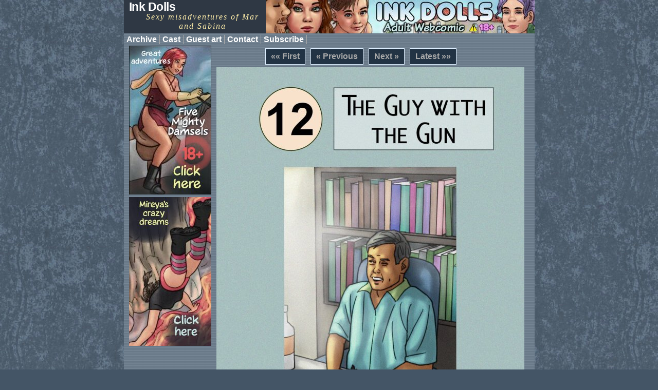

--- FILE ---
content_type: text/html
request_url: https://inkdolls.com/comic/1200/
body_size: 8588
content:
<!DOCTYPE html PUBLIC "-//W3C//DTD XHTML 1.0 Transitional//EN" "http://www.w3.org/TR/xhtml1/DTD/xhtml1-transitional.dtd">
<html xmlns="http://www.w3.org/1999/xhtml" lang="en-US">

<head profile="http://gmpg.org/xfn/11">
  <title>Ink Dolls  &raquo; The guy with the gun</title>
  <link rel='prev' title="Where are my manners?" href='/comic/1112/' />
  <link rel='next' title="Homicidal Sabina" href='/comic/1201/' />
  <link rel='canonical' href='http://inkdolls.com/comic/1200/' />
  <meta http-equiv="Content-Type" content="text/html; charset=UTF-8" />
  <meta name="rating" content="mature"/>
  <meta name="keywords" content="slice of life, webcomic, fun, sexy, girls, drama, Mar and Sabina"/>

  <meta name="robots" content="noarchive" />
  <link rel="shortcut icon" href="/favicon.ico" />
  <link rel="stylesheet" href="/css/style-2.css" type="text/css" media="screen" />
  <link rel="alternate" type="application/rss+xml" title="Ink Dolls Comic Feed" href="http://feeds.feedburner.com/InkDollsComic" />
  <!-- Last Update: 07/05/2010 -->

</head>

<body>
  <div id="container">
    <div id="header">
      <div id="comic-ID">
	    <h1><a href="http://inkdolls.com">Ink Dolls</a></h1>
	    <div class="description">Sexy misadventures of Mar and Sabina</div>
      </div>
      <div id="top-banner">
    </div>
  </div>

  <div id="menubar">
    <ul>
      <li class="page_item"><a href="/archives/">Archive</a></li>
      <li class="page_item"><a href="/cast/">Cast</a></li>
      <li class="page_item"><a href="/fanart/">Guest art</a></li>
      <li class="page_item"><a href="/form/contact?s=i">Contact</a></li>
      <li><a href="http://feeds.feedburner.com/InkDollsComic">Subscribe</a></li>
    </ul>
  </div>

<div id="page">
  <div>
    <div id="incentivebox" style="width:180px; text-align:center; float:left">
	<div style='margin-bottom:5px;'>
	  <a href='http://mightydamsels.com'><img src="/css/ban033.jpg"/></a>
	</div>
	<div style='margin-bottom:5px;'>
	  <a href="http://malatinta.com/"><img src="/css/banner14.jpg"/></a>
	</div>
    </div>

    <div style="width:552px; float:left">

      
      <div class="navcontainer">
	<ul>
	  <li ><a  href="/comic/0100/" title="Activism isn't my cup of tea">«« First</a></li>
	  <li ><a  href="/comic/1112/" title="Where are my manners?">« Previous</a></li>
	  <li ><a  href="/comic/1201/" title="Homicidal Sabina">Next »</a></li>
	  <li ><a  href="/comic/20704/" title="Activism isn't my cup of tea">Latest »»</a></li>
	</ul>
      </div>
      <div class="clear"></div>

      <div id='comic' style="width:599; height:776; background:url('/strips/.1200VGhlIGd1/:)')">
	<a href="/comic/1201/#comic" title="The guy with the gun - Click on image to go to the next page"></a>
      </div>

      <div class="navcontainer">
	<ul>
	  <li ><a  href="/comic/0100/" title="Activism isn't my cup of tea">«« First</a></li>
	  <li ><a  href="/comic/1112/" title="Where are my manners?">« Previous</a></li>
	  <li ><a  href="/comic/1201/" title="Homicidal Sabina">Next »</a></li>
	  <li ><a  href="/comic/20704/" title="Activism isn't my cup of tea">Latest »»</a></li>
	</ul>
      </div>

      <div class="clear"></div>

      <div style="text-align: center">
	<form class="ddpl-form" name="catform1" id="catform1" action="">
	  <select name="jumpMenu" id="jumpMenu" onchange='document.location.href=this.options[this.selectedIndex].value;'>
  <optgroup label="----Part 1----">
    <option value="/comic/0100/">Pt 1 Cover - The Cousins</option>
    <option value="/comic/0101/">Pt 1 pg 1 - Mar and Sabina</option>
    <option value="/comic/0102/">Pt 1 pg 2 - A movie I saw</option>
    <option value="/comic/0103/">Pt 1 pg 3 - The boys</option>
    <option value="/comic/0104/">Pt 1 pg 4 - Grandma Catalina</option>
    <option value="/comic/0105/">Pt 1 pg 5 - Naked hippie of old times</option>
    <option value="/comic/0106/">Pt 1 pg 6 - The old trampolin</option>
    <option value="/comic/0107/">Pt 1 pg 7 - The mouse</option>
    <option value="/comic/0108/">Pt 1 pg 8 - Whee!</option>
    <option value="/comic/0109/">Pt 1 pg 9 - Mar's little friend</option>
    <option value="/comic/0110/">Pt 1 pg 10 - Sabina's lovely ass</option>
    <option value="/comic/0111/">Pt 1 pg 11 - The seat of honor is for grandma</option>
    <option value="/comic/0112/">Pt 1 pg 12 - It will be fun</option>
  </optgroup>
  <optgroup label="----Part 2----">
    <option value="/comic/0200/">Pt 2 Cover - Seduction</option>
    <option value="/comic/0201/">Pt 2 pg 1 - Stop right there!</option>
    <option value="/comic/0202/">Pt 2 pg 2 - Mar needs a good supply</option>
    <option value="/comic/0203/">Pt 2 pg 3 - Sabina's new friend</option>
    <option value="/comic/0204/">Pt 2 pg 4 - Why Mar must write a great book</option>
    <option value="/comic/0205/">Pt 2 pg 5 - Mar actually has fun</option>
    <option value="/comic/0206/">Pt 2 pg 6 - Are you lost?</option>
    <option value="/comic/0207/">Pt 2 pg 7 - Twice as naughty</option>
    <option value="/comic/0208/">Pt 2 pg 8 - I get hot in my suit</option>
    <option value="/comic/0209/">Pt 2 pg 9 - Witness</option>
    <option value="/comic/0210/">Pt 2 pg 10 - Endangered men</option>
    <option value="/comic/0211/">Pt 2 pg 11 - Mar is inspired</option>
    <option value="/comic/0212/">Pt 2 pg 12 - Sabina is busy</option>
  </optgroup>
  <optgroup label="----Part 3----">
    <option value="/comic/0300/">Pt 3 Cover - Grandma's Secrets</option>
    <option value="/comic/0301/">Pt 3 pg 1 - Inspiration</option>
    <option value="/comic/0302/">Pt 3 pg 2 - The hidden room</option>
    <option value="/comic/0303/">Pt 3 pg 3 - Look closer, dummy</option>
    <option value="/comic/0304/">Pt 3 pg 4 - The signature says ACC</option>
    <option value="/comic/0305/">Pt 3 pg 5 - The Good Uncle and the Sexy Handyman</option>
    <option value="/comic/0306/">Pt 3 pg 6 - A true handyman</option>
    <option value="/comic/0307/">Pt 3 pg 7 - Whose shirt is this?</option>
    <option value="/comic/0308/">Pt 3 pg 8 - Little Miss Naked Actress</option>
    <option value="/comic/0309/">Pt 3 pg 9 - Delicious breakfast</option>
    <option value="/comic/0310/">Pt 3 pg 10 - I thought this was going to be fun</option>
    <option value="/comic/0311/">Pt 3 pg 11 - Porn on the internet?</option>
    <option value="/comic/0312/">Pt 3 pg 12 - A pearl for an angel</option>
    <option value="/comic/0313/">Pt 3 pg 13 - Who's that guy?</option>
  </optgroup>
  <optgroup label="----Part 4----">
    <option value="/comic/0400/">Pt 4 Cover - Pearl and Clara</option>
    <option value="/comic/0401/">Pt 4 pg 1 - Pearl enjoys herself</option>
    <option value="/comic/0402/">Pt 4 pg 2 - Did I ever tell you?</option>
    <option value="/comic/0403/">Pt 4 pg 3 - What's that little book?</option>
    <option value="/comic/0404/">Pt 4 pg 4 - Mesh top</option>
    <option value="/comic/0405/">Pt 4 pg 5 - Dirty car</option>
    <option value="/comic/0406/">Pt 4 pg 6 - Toot toot</option>
    <option value="/comic/0407/">Pt 4 pg 7 - Stuck in the sand</option>
    <option value="/comic/0408/">Pt 4 pg 8 - The beach</option>
    <option value="/comic/0409/">Pt 4 pg 9 - The lost purse</option>
    <option value="/comic/0410/">Pt 4 pg 10 - Hi, I'm Clara</option>
    <option value="/comic/0411/">Pt 4 pg 11 - Clara's gift</option>
    <option value="/comic/0412/">Pt 4 pg 12 - End 04</option>
  </optgroup>
  <optgroup label="----Part 5----">
    <option value="/comic/0500/">Pt 5 Cover - The mighty sword</option>
    <option value="/comic/0501/">Pt 5 pg 1 - Grandma is crying</option>
    <option value="/comic/0502/">Pt 5 pg 2 - Did somebody die?</option>
    <option value="/comic/0503/">Pt 5 pg 3 - Please wear shirts</option>
    <option value="/comic/0504/">Pt 5 pg 4 - I found beer</option>
    <option value="/comic/0505/">Pt 5 pg 5 - The cutest ass</option>
    <option value="/comic/0506/">Pt 5 pg 6 - Was that our cousin?</option>
    <option value="/comic/0507/">Pt 5 pg 7 - Mostaza wants me to stay</option>
    <option value="/comic/0508/">Pt 5 pg 8 - Printer server</option>
    <option value="/comic/0509/">Pt 5 pg 9 - Mar's story</option>
    <option value="/comic/0510/">Pt 5 pg 10 - I need privacy</option>
    <option value="/comic/0511/">Pt 5 pg 11 - What are you supposed to be?</option>
    <option value="/comic/0512/">Pt 5 pg 12 - Mar has readers</option>
  </optgroup>
  <optgroup label="----Part 6----">
    <option value="/comic/0600/">Pt 6 Cover - Fun on the beach</option>
    <option value="/comic/0601/">Pt 6 pg 1 - The hole</option>
    <option value="/comic/0602/">Pt 6 pg 2 - Double surprise</option>
    <option value="/comic/0603/">Pt 6 pg 3 - Off to the beach</option>
    <option value="/comic/0604/">Pt 6 pg 4 - Nerdy anywhere</option>
    <option value="/comic/0605/">Pt 6 pg 5 - I smell delicious food</option>
    <option value="/comic/0606/">Pt 6 pg 6 - Beer mystery solved</option>
    <option value="/comic/0607/">Pt 6 pg 7 - Fine decoration</option>
    <option value="/comic/0608/">Pt 6 pg 8 - The boring beach</option>
    <option value="/comic/0609/">Pt 6 pg 9 - Available cousin</option>
    <option value="/comic/0610/">Pt 6 pg 10 - Because Clara says so</option>
    <option value="/comic/0611/">Pt 6 pg 11 - Orgy beach</option>
    <option value="/comic/0612/">Pt 6 pg 12 - Unexpected finding</option>
  </optgroup>
  <optgroup label="----Part 7----">
    <option value="/comic/0700/">Pt 7 Cover - Adventurous</option>
    <option value="/comic/0701/">Pt 7 pg 1 - Art gallery</option>
    <option value="/comic/0702/">Pt 7 pg 2 - Obsessed</option>
    <option value="/comic/0703/">Pt 7 pg 3 - Don't be a creep</option>
    <option value="/comic/0704/">Pt 7 pg 4 - Liberated Mar</option>
    <option value="/comic/0705/">Pt 7 pg 5 - Adventurous but not stupid</option>
    <option value="/comic/0706/">Pt 7 pg 6 - The pool gets filled</option>
    <option value="/comic/0707/">Pt 7 pg 7 - The brother's T shirt</option>
    <option value="/comic/0708/">Pt 7 pg 8 - Doll collector</option>
    <option value="/comic/0709/">Pt 7 pg 9 - Scratch my back</option>
    <option value="/comic/0710/">Pt 7 pg 10 - Flirty eyes</option>
    <option value="/comic/0711/">Pt 7 pg 11 - 07 p11</option>
    <option value="/comic/0712/">Pt 7 pg 12 - Hello</option>
  </optgroup>
  <optgroup label="----Part 8----">
    <option value="/comic/0800/">Pt 8 Cover - Magical night</option>
    <option value="/comic/0801/">Pt 8 pg 1 - Not a pimp</option>
    <option value="/comic/0802/">Pt 8 pg 2 - The deviless approves</option>
    <option value="/comic/0803/">Pt 8 pg 3 - Evil fiend</option>
    <option value="/comic/0804/">Pt 8 pg 4 - Lousy weapon</option>
    <option value="/comic/0805/">Pt 8 pg 5 - Just in time?</option>
    <option value="/comic/0806/">Pt 8 pg 6 - A million things</option>
    <option value="/comic/0807/">Pt 8 pg 7 - Cool guys</option>
    <option value="/comic/0808/">Pt 8 pg 8 - Isn't the night magical?</option>
    <option value="/comic/0809/">Pt 8 pg 9 - The wise shell</option>
    <option value="/comic/0810/">Pt 8 pg 10 - Smug boys</option>
    <option value="/comic/0811/">Pt 8 pg 11 - Woah!</option>
    <option value="/comic/0812/">Pt 8 pg 12 - The fun ends</option>
  </optgroup>
  <optgroup label="----Part 9----">
    <option value="/comic/0900/">Pt 9 Cover - Alex</option>
    <option value="/comic/0901/">Pt 9 pg 1 - It's just the wine!</option>
    <option value="/comic/0902/">Pt 9 pg 2 - Secret recipe chicken</option>
    <option value="/comic/0903/">Pt 9 pg 3 - Tactless Angel</option>
    <option value="/comic/0904/">Pt 9 pg 4 - Naked swim</option>
    <option value="/comic/0905/">Pt 9 pg 5 - Poolside pleasures</option>
    <option value="/comic/0906/">Pt 9 pg 6 - Uncle Alex wants to meet you</option>
    <option value="/comic/0907/">Pt 9 pg 7 - Should I wear something decent?</option>
    <option value="/comic/0908/">Pt 9 pg 8 - Fifty years ago</option>
    <option value="/comic/0909/">Pt 9 pg 9 - Who the hell is María Soledad?</option>
    <option value="/comic/0910/">Pt 9 pg 10 - Not a good time, Pearl</option>
    <option value="/comic/0911/">Pt 9 pg 11 - Can I take a picture?</option>
    <option value="/comic/0912/">Pt 9 pg 12 - Mar looks up the handyman</option>
  </optgroup>
  <optgroup label="----Part 10----">
    <option value="/comic/1000/">Pt 10 Cover - Sabina's dream</option>
    <option value="/comic/1001/">Pt 10 pg 1 - Job offer</option>
    <option value="/comic/1002/">Pt 10 pg 2 - Embarrassing moment</option>
    <option value="/comic/1003/">Pt 10 pg 3 - Nosy little Mar</option>
    <option value="/comic/1004/">Pt 10 pg 4 - Gentlemen are extinct</option>
    <option value="/comic/1005/">Pt 10 pg 5 - Empty pursuit</option>
    <option value="/comic/1006/">Pt 10 pg 6 - Glad to have a scooter</option>
    <option value="/comic/1007/">Pt 10 pg 7 - Yawn</option>
    <option value="/comic/1008/">Pt 10 pg 8 - Sabina's dream</option>
    <option value="/comic/1009/">Pt 10 pg 9 - Dear cousin</option>
    <option value="/comic/1010/">Pt 10 pg 10 - Moment killer</option>
    <option value="/comic/1011/">Pt 10 pg 11 - Resemblance</option>
    <option value="/comic/1012/">Pt 10 pg 12 - Mary Loneliness</option>
  </optgroup>
  <optgroup label="----Part 11----">
    <option value="/comic/1100/">Pt 11 Cover - The guy in the hat</option>
    <option value="/comic/1101/">Pt 11 pg 1 - Who's Dominic?</option>
    <option value="/comic/1102/">Pt 11 pg 2 - What an idiot!</option>
    <option value="/comic/1103/">Pt 11 pg 3 - That's you</option>
    <option value="/comic/1104/">Pt 11 pg 4 - A writer out of the blue</option>
    <option value="/comic/1105/">Pt 11 pg 5 - Team spirit</option>
    <option value="/comic/1106/">Pt 11 pg 6 - A real gentleman</option>
    <option value="/comic/1107/">Pt 11 pg 7 - His smile did the trick</option>
    <option value="/comic/1108/">Pt 11 pg 8 - Crazier than usual</option>
    <option value="/comic/1109/">Pt 11 pg 9 - Hello ladies</option>
    <option value="/comic/1110/">Pt 11 pg 10 - What's so funny?</option>
    <option value="/comic/1111/">Pt 11 pg 11 - Sounds like free money</option>
    <option value="/comic/1112/">Pt 11 pg 12 - Where are my manners?</option>
  </optgroup>
  <optgroup label="----Part 12----">
    <option selected="selected" value="/comic/1200/">Pt 12 Cover - The guy with the gun</option>
    <option value="/comic/1201/">Pt 12 pg 1 - Homicidal Sabina</option>
    <option value="/comic/1202/">Pt 12 pg 2 - A word from the dead guy</option>
    <option value="/comic/1203/">Pt 12 pg 3 - Closing bow</option>
    <option value="/comic/1204/">Pt 12 pg 4 - This special thing</option>
    <option value="/comic/1205/">Pt 12 pg 5 - She had it coming</option>
    <option value="/comic/1206/">Pt 12 pg 6 - Modesty and temptation</option>
    <option value="/comic/1207/">Pt 12 pg 7 - Sabina's new underwear</option>
    <option value="/comic/1208/">Pt 12 pg 8 - Toys?</option>
    <option value="/comic/1209/">Pt 12 pg 9 - Julian's call</option>
    <option value="/comic/1210/">Pt 12 pg 10 - Letting the wrong organ do the thinking</option>
    <option value="/comic/1211/">Pt 12 pg 11 - Be neighborly</option>
    <option value="/comic/1212/">Pt 12 pg 12 - Rage</option>
  </optgroup>
  <optgroup label="----Part 13----">
    <option value="/comic/1300/">Pt 13 Cover - Fun night</option>
    <option value="/comic/1301/">Pt 13 pg 1 - Pretty dresses</option>
    <option value="/comic/1302/">Pt 13 pg 2 - The prince</option>
    <option value="/comic/1303/">Pt 13 pg 3 - Witch powers</option>
    <option value="/comic/1304/">Pt 13 pg 4 - Mar's weird reaction</option>
    <option value="/comic/1305/">Pt 13 pg 5 - Oh, Mister Monkey!</option>
    <option value="/comic/1306/">Pt 13 pg 6 - May I have this piece?</option>
    <option value="/comic/1307/">Pt 13 pg 7 - Sneaky angel</option>
    <option value="/comic/1308/">Pt 13 pg 8 - The map</option>
    <option value="/comic/1309/">Pt 13 pg 9 - Bad vibes</option>
    <option value="/comic/1310/">Pt 13 pg 10 - Clumsy Sabina</option>
    <option value="/comic/1311/">Pt 13 pg 11 - Escaping</option>
    <option value="/comic/1312/">Pt 13 pg 12 - You can't be serious!</option>
  </optgroup>
  <optgroup label="----Part 14----">
    <option value="/comic/1400/">Pt 14 Cover - The long way back home</option>
    <option value="/comic/1401/">Pt 14 pg 1 - We're saved!</option>
    <option value="/comic/1402/">Pt 14 pg 2 - Chatty Pearl</option>
    <option value="/comic/1403/">Pt 14 pg 3 - Every dog</option>
    <option value="/comic/1404/">Pt 14 pg 4 - Two way talk</option>
    <option value="/comic/1405/">Pt 14 pg 5 - I can help</option>
    <option value="/comic/1406/">Pt 14 pg 6 - Our primate legacy</option>
    <option value="/comic/1407/">Pt 14 pg 7 - Pearl and Clara</option>
    <option value="/comic/1408/">Pt 14 pg 8 - Grandma's bed</option>
    <option value="/comic/1409/">Pt 14 pg 9 - Ludo's visions</option>
    <option value="/comic/1410/">Pt 14 pg 10 - High tide</option>
    <option value="/comic/1411/">Pt 14 pg 11 - Julian runs into something</option>
    <option value="/comic/1412/">Pt 14 pg 12 - Take me in!</option>
  </optgroup>
  <optgroup label="----Part 15----">
    <option value="/comic/1500/">Pt 15 Cover - Suspicious hair</option>
    <option value="/comic/1501/">Pt 15 pg 1 - Drama on the horizon</option>
    <option value="/comic/1502/">Pt 15 pg 2 - Hi, mommy!</option>
    <option value="/comic/1503/">Pt 15 pg 3 - The sideways organ</option>
    <option value="/comic/1504/">Pt 15 pg 4 - Sabina gives directions</option>
    <option value="/comic/1505/">Pt 15 pg 5 - Your adored cousin</option>
    <option value="/comic/1506/">Pt 15 pg 6 - A suspicious hair</option>
    <option value="/comic/1507/">Pt 15 pg 7 - Setting things straight</option>
    <option value="/comic/1508/">Pt 15 pg 8 - I'm not Sabina!</option>
    <option value="/comic/1509/">Pt 15 pg 9 - I miss old grandpa</option>
    <option value="/comic/1510/">Pt 15 pg 10 - Hello, Mar!</option>
    <option value="/comic/1511/">Pt 15 pg 11 - A fruitful day</option>
    <option value="/comic/1512/">Pt 15 pg 12 - Home baked cookies</option>
  </optgroup>
  <optgroup label="----Part 16----">
    <option value="/comic/1600/">Pt 16 Cover - Weird friends</option>
    <option value="/comic/1601/">Pt 16 pg 1 - Aren't you a TV actor?</option>
    <option value="/comic/1602/">Pt 16 pg 2 - We do things backwards here</option>
    <option value="/comic/1603/">Pt 16 pg 3 - Ludo's secret 1</option>
    <option value="/comic/1604/">Pt 16 pg 4 - Ludo's secret 2</option>
    <option value="/comic/1605/">Pt 16 pg 5 - Local attractions</option>
    <option value="/comic/1606/">Pt 16 pg 6 - Why on earth?</option>
    <option value="/comic/1607/">Pt 16 pg 7 - Look who's back!</option>
    <option value="/comic/1608/">Pt 16 pg 8 - Julian is drunk</option>
    <option value="/comic/1609/">Pt 16 pg 9 - Fake hair</option>
    <option value="/comic/1610/">Pt 16 pg 10 - A remarkable coincidence</option>
    <option value="/comic/1611/">Pt 16 pg 11 - Minor celebrities</option>
    <option value="/comic/1612/">Pt 16 pg 12 - Our minute of fame</option>
  </optgroup>
  <optgroup label="----Part 17----">
    <option value="/comic/1700/">Pt 17 Cover - Dummy</option>
    <option value="/comic/1701/">Pt 17 pg 1 - Grandpa's little girl</option>
    <option value="/comic/1702/">Pt 17 pg 2 - Come and get it!</option>
    <option value="/comic/1703/">Pt 17 pg 3 - Like a goat</option>
    <option value="/comic/1704/">Pt 17 pg 4 - Sex kitten</option>
    <option value="/comic/1705/">Pt 17 pg 5 - Thoughtful girl</option>
    <option value="/comic/1706/">Pt 17 pg 6 - Just coincidence?</option>
    <option value="/comic/1707/">Pt 17 pg 7 - The old album</option>
    <option value="/comic/1708/">Pt 17 pg 8 - You, dummy!</option>
    <option value="/comic/1709/">Pt 17 pg 9 - A long time ago</option>
    <option value="/comic/1710/">Pt 17 pg 10 - Because I'm dead!</option>
    <option value="/comic/1711/">Pt 17 pg 11 - Angry Sabina</option>
  </optgroup>
  <optgroup label="----Part 18----">
    <option value="/comic/1800/">Pt 18 Cover - A dance with Sunny</option>
    <option value="/comic/1801/">Pt 18 pg 1 - Interview</option>
    <option value="/comic/1802/">Pt 18 pg 2 - Grandma is coming</option>
    <option value="/comic/1803/">Pt 18 pg 3 - Soothing vibrations</option>
    <option value="/comic/1804/">Pt 18 pg 4 - Secret clause</option>
    <option value="/comic/1805/">Pt 18 pg 5 - Double date</option>
    <option value="/comic/1806/">Pt 18 pg 6 - The broom</option>
    <option value="/comic/1807/">Pt 18 pg 7 - Grandma is back</option>
    <option value="/comic/1808/">Pt 18 pg 8 - The pact</option>
    <option value="/comic/1809/">Pt 18 pg 9 - The pact 2</option>
    <option value="/comic/1810/">Pt 18 pg 10 - Biking at sunset</option>
    <option value="/comic/1811/">Pt 18 pg 11 - Sun guy</option>
    <option value="/comic/1812/">Pt 18 pg 12 - The hero</option>
    <option value="/comic/1813/">Pt 18 pg 13 - Worries</option>
    <option value="/comic/1814/">Pt 18 pg 14 - We can't ride back</option>
    <option value="/comic/1815/">Pt 18 pg 15 - My bed, my rules</option>
    <option value="/comic/1816/">Pt 18 pg 16 - Thank the thieves</option>
    <option value="/comic/1817/">Pt 18 pg 17 - Happy dreams</option>
    <option value="/comic/1818/">Pt 18 pg 18 - Old trick</option>
    <option value="/comic/1819/">Pt 18 pg 19 - Mar's lucky night</option>
  </optgroup>
  <optgroup label="----Part 19----">
    <option value="/comic/1900/">Pt 19 Cover - Payback</option>
    <option value="/comic/1901/">Pt 19 pg 1 - Alex writes Catalina a letter</option>
    <option value="/comic/1902/">Pt 19 pg 2 - Good bye little friend</option>
    <option value="/comic/1903/">Pt 19 pg 3 - Payback day</option>
    <option value="/comic/1904/">Pt 19 pg 4 - Hum hum hum</option>
    <option value="/comic/1905/">Pt 19 pg 5 - Perfect measurements</option>
    <option value="/comic/1906/">Pt 19 pg 6 - Pending business</option>
    <option value="/comic/1907/">Pt 19 pg 7 - The mathematical trap</option>
    <option value="/comic/1908/">Pt 19 pg 8 - The sexy space time traveling archer</option>
    <option value="/comic/1909/">Pt 19 pg 9 - Untie yourself!</option>
    <option value="/comic/1910/">Pt 19 pg 10 - Crafty Sabina</option>
  </optgroup>
  <optgroup label="----Part 20----">
    <option value="/comic/2000/">Pt 20 Cover - A thorn in Dominic's past</option>
    <option value="/comic/2001/">Pt 20 pg 1 - Got you, Dominic!</option>
    <option value="/comic/2002/">Pt 20 pg 2 - The goldfish</option>
    <option value="/comic/2003/">Pt 20 pg 3 - Murderous associates</option>
  </optgroup>
  <optgroup label="----Part 21----">
    <option value="/comic/2100/">Pt 21 Cover - The party</option>
    <option value="/comic/2101/">Pt 21 pg 1 - Paint job</option>
    <option value="/comic/2102/">Pt 21 pg 2 - Sabina's concience bites</option>
    <option value="/comic/2103/">Pt 21 pg 3 - The letter</option>
    <option value="/comic/2104/">Pt 21 pg 4 - The old pictures</option>
    <option value="/comic/2105/">Pt 21 pg 5 - Special mission</option>
    <option value="/comic/2106/">Pt 21 pg 6 - Untimely visit</option>
    <option value="/comic/2107/">Pt 21 pg 7 - A surprise in the drawer</option>
    <option value="/comic/2108/">Pt 21 pg 8 - Hello Catalina</option>
    <option value="/comic/2109/">Pt 21 pg 9 - Hugs</option>
    <option value="/comic/2110/">Pt 21 pg 10 - Dominic's betrayal</option>
    <option value="/comic/2111/">Pt 21 pg 11 - Ludo's confession</option>
    <option value="/comic/2112/">Pt 21 pg 12 - Not feeling well</option>
    <option value="/comic/2113/">Pt 21 pg 13 - Just one sip</option>
    <option value="/comic/2114/">Pt 21 pg 14 - Sneaky like a ghost</option>
    <option value="/comic/2115/">Pt 21 pg 15 - The best comfort</option>
    <option value="/comic/2116/">Pt 21 pg 16 - Tranquilized</option>
    <option value="/comic/2117/">Pt 21 pg 17 - Somebody's watching porn</option>
    <option value="/comic/2118/">Pt 21 pg 18 - Interview</option>
    <option value="/comic/2119/">Pt 21 pg 19 - Where did you get that gun?</option>
    <option value="/comic/2120/">Pt 21 pg 20 - Julian loses it</option>
    <option value="/comic/2121/">Pt 21 pg 21 - Am I in hell?</option>
    <option value="/comic/2122/">Pt 21 pg 22 - Sorry for ruining your party</option>
    <option value="/comic/2123/">Pt 21 pg 23 - Lucky day</option>
    <option value="/comic/2124/">Pt 21 pg 24 - My new cousin</option>
  </optgroup>
  <optgroup label="----Part 22----">
    <option value="/comic/2200/">Pt 22 Cover - Saying goodbye</option>
    <option value="/comic/2201/">Pt 22 pg 1 - Interrogation</option>
    <option value="/comic/2202/">Pt 22 pg 2 - Hospital visit</option>
    <option value="/comic/2203/">Pt 22 pg 3 - Goodbye cousins</option>
    <option value="/comic/2204/">Pt 22 pg 4 - Clouds and cookies</option>
    <option value="/comic/2205/">Pt 22 pg 5 - Best cousin ever (end)</option>
  </optgroup>
  <optgroup label="Book 2--Part 0---">
    <option value="/comic/20000/">Pt 0 Cover - Mar is smart</option>
    <option value="/comic/20001/">Pt 0 pg 1 - Ouch!</option>
    <option value="/comic/20002/">Pt 0 pg 2 - Don't walk away</option>
    <option value="/comic/20003/">Pt 0 pg 3 - Don't trip</option>
    <option value="/comic/20004/">Pt 0 pg 4 - Old Cabinets</option>
    <option value="/comic/20005/">Pt 0 pg 5 - Hey, Mister</option>
    <option value="/comic/20006/">Pt 0 pg 6 - Girly squeal</option>
    <option value="/comic/20007/">Pt 0 pg 7 - A better solution</option>
    <option value="/comic/20008/">Pt 0 pg 8 - My favorite qualified technician</option>
    <option value="/comic/20009/">Pt 0 pg 9 - I demand tribute</option>
    <option value="/comic/20010/">Pt 0 pg 10 - A lesson on cable ties</option>
    <option value="/comic/20011/">Pt 0 pg 11 - No boat ride for us</option>
    <option value="/comic/20012/">Pt 0 pg 12 - Adventureful</option>
    <option value="/comic/20013/">Pt 0 pg 13 - Will it float?</option>
    <option value="/comic/20014/">Pt 0 pg 14 - Lollipop Red</option>
    <option value="/comic/20015/">Pt 0 pg 15 - The lady lost something</option>
    <option value="/comic/20016/">Pt 0 pg 16 - Islet of passion</option>
    <option value="/comic/20017/">Pt 0 pg 17 - Defeated problem solver</option>
    <option value="/comic/20018/">Pt 0 pg 18 - Out in the cold</option>
  </optgroup>
  <optgroup label="Book 2--Part 1---">
    <option value="/comic/20100/">Pt 1 Cover - Grandma is upset</option>
    <option value="/comic/20101/">Pt 1 pg 1 - Results are out</option>
    <option value="/comic/20102/">Pt 1 pg 2 - Unexpected reward</option>
    <option value="/comic/20103/">Pt 1 pg 3 - A troubled grandmother</option>
    <option value="/comic/20104/">Pt 1 pg 4 - What a day</option>
    <option value="/comic/20105/">Pt 1 pg 5 - Special treatment</option>
    <option value="/comic/20106/">Pt 1 pg 6 - Blowing off steam</option>
    <option value="/comic/20107/">Pt 1 pg 7 - Clara's natural state</option>
    <option value="/comic/20108/">Pt 1 pg 8 - The power of the pole</option>
    <option value="/comic/20109/">Pt 1 pg 9 - Free lesson</option>
    <option value="/comic/20110/">Pt 1 pg 10 - Clara's Kitten</option>
    <option value="/comic/20111/">Pt 1 pg 11 - Really, ladies</option>
    <option value="/comic/20112/">Pt 1 pg 12 - Someone is in a better mood</option>
    <option value="/comic/20113/">Pt 1 pg 13 - Battle still not won</option>
    <option value="/comic/20114/">Pt 1 pg 14 - Lucky day</option>
    <option value="/comic/20115/">Pt 1 pg 15 - Worrisome news</option>
    <option value="/comic/20116/">Pt 1 pg 16 - Probably a long shot</option>
    <option value="/comic/20117/">Pt 1 pg 17 - Bookworm</option>
    <option value="/comic/20118/">Pt 1 pg 18 - This gentleman</option>
    <option value="/comic/20119/">Pt 1 pg 19 - Please tell me it's not true</option>
  </optgroup>
  <optgroup label="Book 2--Part 2---">
    <option value="/comic/20200/">Pt 2 Cover - The perfect job for Pearl</option>
    <option value="/comic/20201/">Pt 2 pg 1 - Call me Wanda</option>
    <option value="/comic/20202/">Pt 2 pg 2 - The mayor</option>
    <option value="/comic/20203/">Pt 2 pg 3 - I know that ass</option>
    <option value="/comic/20204/">Pt 2 pg 4 - The perfect job</option>
    <option value="/comic/20205/">Pt 2 pg 5 - But now I want...</option>
    <option value="/comic/20206/">Pt 2 pg 6 - No more nutjobs</option>
    <option value="/comic/20207/">Pt 2 pg 7 - All the time</option>
    <option value="/comic/20208/">Pt 2 pg 8 - No excitement</option>
    <option value="/comic/20209/">Pt 2 pg 9 - As long as we say...</option>
    <option value="/comic/20210/">Pt 2 pg 10 - Yes, madam, no, madam</option>
    <option value="/comic/20211/">Pt 2 pg 11 - Cool town</option>
    <option value="/comic/20212/">Pt 2 pg 12 - Stop right there!</option>
    <option value="/comic/20213/">Pt 2 pg 13 - Board game</option>
    <option value="/comic/20214/">Pt 2 pg 14 - Meanwhile, Pearl...</option>
    <option value="/comic/20215/">Pt 2 pg 15 - The rules of the game</option>
    <option value="/comic/20216/">Pt 2 pg 16 - Eloquence</option>
    <option value="/comic/20217/">Pt 2 pg 17 - The helper</option>
    <option value="/comic/20218/">Pt 2 pg 18 - The former tyrants</option>
    <option value="/comic/20219/">Pt 2 pg 19 - The right motivation</option>
    <option value="/comic/20220/">Pt 2 pg 20 - Defeatist Sabina</option>
    <option value="/comic/20221/">Pt 2 pg 21 - End</option>
  </optgroup>
  <optgroup label="Book 2--Part 3---">
    <option value="/comic/20300/">Pt 3 Cover - Radio Interference</option>
    <option value="/comic/20301/">Pt 3 pg 1 - Cool car</option>
    <option value="/comic/20302/">Pt 3 pg 2 - Curse</option>
    <option value="/comic/20303/">Pt 3 pg 3 - Who was it?</option>
    <option value="/comic/20304/">Pt 3 pg 4 - Who loves you more?</option>
    <option value="/comic/20305/">Pt 3 pg 5 - The flying object</option>
    <option value="/comic/20306/">Pt 3 pg 6 - Intriguing items</option>
    <option value="/comic/20307/">Pt 3 pg 7 - The faulty device</option>
    <option value="/comic/20308/">Pt 3 pg 8 - The touchy teacher</option>
    <option value="/comic/20309/">Pt 3 pg 9 - Marco's car</option>
    <option value="/comic/20310/">Pt 3 pg 10 - Sunny's mishaps</option>
    <option value="/comic/20311/">Pt 3 pg 11 - Dangerous toy</option>
    <option value="/comic/20312/">Pt 3 pg 12 - Pit babes</option>
    <option value="/comic/20313/">Pt 3 pg 13 - Sabina's power</option>
    <option value="/comic/20314/">Pt 3 pg 14 - Sabina's advice</option>
    <option value="/comic/20315/">Pt 3 pg 15 - Mar's new friend</option>
    <option value="/comic/20316/">Pt 3 pg 16 - And the winner is...</option>
    <option value="/comic/20317/">Pt 3 pg 17 - Everyone's bad day</option>
  </optgroup>
  <optgroup label="Book 2--Part 4---">
    <option value="/comic/20400/">Pt 4 Cover - The opportunity</option>
    <option value="/comic/20401/">Pt 4 pg 1 - Lucky b...</option>
    <option value="/comic/20402/">Pt 4 pg 2 - The glow</option>
    <option value="/comic/20403/">Pt 4 pg 3 - Recipe for disaster</option>
    <option value="/comic/20404/">Pt 4 pg 4 - Not shy</option>
    <option value="/comic/20405/">Pt 4 pg 5 - Anyone could</option>
    <option value="/comic/20406/">Pt 4 pg 6 - Sabina's definition of hat</option>
    <option value="/comic/20407/">Pt 4 pg 7 - Just to make sure</option>
    <option value="/comic/20408/">Pt 4 pg 8 - Photo session</option>
    <option value="/comic/20409/">Pt 4 pg 9 - Petit ami</option>
    <option value="/comic/20410/">Pt 4 pg 10 - Sabina wins</option>
    <option value="/comic/20411/">Pt 4 pg 11 - A strange word</option>
    <option value="/comic/20412/">Pt 4 pg 12 - The house</option>
    <option value="/comic/20413/">Pt 4 pg 13 - Money is needed</option>
    <option value="/comic/20414/">Pt 4 pg 14 - Feeling guilty</option>
    <option value="/comic/20415/">Pt 4 pg 15 - The best cousin</option>
    <option value="/comic/20416/">Pt 4 pg 16 - Housewarming party</option>
    <option value="/comic/20417/">Pt 4 pg 17 - Strange photos</option>
    <option value="/comic/20418/">Pt 4 pg 18 - Letter to mom (extra page)</option>
  </optgroup>
  <optgroup label="Book 2--Part 5---">
    <option value="/comic/20500/">Pt 5 Cover - Sunny's sketchbook</option>
    <option value="/comic/20501/">Pt 5 pg 1 - Pearl's tricks</option>
    <option value="/comic/20502/">Pt 5 pg 2 - Regular polygons</option>
    <option value="/comic/20503/">Pt 5 pg 3 - Get an imagination</option>
    <option value="/comic/20504/">Pt 5 pg 4 - I'm screwed</option>
    <option value="/comic/20505/">Pt 5 pg 5 - VDSD 2019</option>
    <option value="/comic/20506/">Pt 5 pg 6 - Manly power</option>
    <option value="/comic/20507/">Pt 5 pg 7 - Turboboost</option>
    <option value="/comic/20508/">Pt 5 pg 8 - Early onset</option>
    <option value="/comic/20509/">Pt 5 pg 9 - A promising day</option>
    <option value="/comic/20510/">Pt 5 pg 10 - Great trick</option>
    <option value="/comic/20511/">Pt 5 pg 11 - Not quite random</option>
    <option value="/comic/20512/">Pt 5 pg 12 - A little diagram</option>
    <option value="/comic/20513/">Pt 5 pg 13 - Sunny's dark side</option>
    <option value="/comic/20514/">Pt 5 pg 14 - You're a monkey</option>
    <option value="/comic/20515/">Pt 5 pg 15 - Sabina's new pet</option>
    <option value="/comic/20516/">Pt 5 pg 16 - Full moon (END)</option>
  </optgroup>
  <optgroup label="Book 2--Part 6---">
    <option value="/comic/20600/">Pt 6 Cover - Stirring up trouble</option>
    <option value="/comic/20601/">Pt 6 pg 1 - The pirate lair</option>
    <option value="/comic/20602/">Pt 6 pg 2 - A life of luxury</option>
    <option value="/comic/20603/">Pt 6 pg 3 - Heavier than she looks</option>
    <option value="/comic/20604/">Pt 6 pg 4 - Mar blushes</option>
    <option value="/comic/guest1/">Guest page by Yellowgerbil</option>
    <option value="/comic/20605/">Pt 6 pg 5 - Backup plan</option>
    <option value="/comic/20606/">Pt 6 pg 6 - Why am I here?</option>
    <option value="/comic/20607/">Pt 6 pg 7 - Ludo's proposal</option>
    <option value="/comic/20608/">Pt 6 pg 8 - Are you coming?</option>
    <option value="/comic/20609/">Pt 6 pg 9 - Reckless driver</option>
    <option value="/comic/20610/">Pt 6 pg 10 - Save the lagoon!</option>
    <option value="/comic/20611/">Pt 6 pg 11 - The anonymous activist</option>
    <option value="/comic/20612/">Pt 6 pg 12 - Lola was right</option>
    <option value="/comic/20613/">Pt 6 pg 13 - Haven't you heard?</option>
    <option value="/comic/20614/">Pt 6 pg 14 - Lost causes</option>
    <option value="/comic/fill01/">Sunny's DIY Channel (filler)</option>
    <option value="/comic/20615/">Pt 6 pg 15 - Our civic duty</option>
    <option value="/comic/20616/">Pt 6 pg 16 - Shady people</option>
    <option value="/comic/20617/">Pt 6 pg 17 - Aren't we all?</option>
    <option value="/comic/20618/">Pt 6 pg 18 - Surgery? (end)</option>
    <option value="/comic/fill02/">Mar's Advice</option>
    <option value="/comic/fill03/">Scary stuff</option>
  </optgroup>
  <optgroup label="Book 2--Part 7---">
    <option value="/comic/20700/">Pt 7 Cover - ¡Sí, mi capitán!</option>
    <option value="/comic/20701/">Pt 7 pg 1 - A newspaper called The Tie</option>
    <option value="/comic/20702/">Pt 7 pg 2 - Don't be a copycat</option>
    <option value="/comic/20703/">Pt 7 pg 3 - It's never a fair fight</option>
    <option value="/comic/20704/">Pt 7 pg 4 - Activism isn't my cup of tea</option>
  </optgroup>
	  </select>
	</form>
      </div>
    </div>

  </div>
  <div id="column-wrapper">
    <div>
      <div id="column">
	<div class="post-com" id="post-1200">
	  <div class="comicdate">07/May/2010</div>
	  <h2><a href="http://inkdolls.com/comic/1200/" rel="bookmark" title="Permanent Link: The guy with the gun">The guy with the gun</a></h2>

	<div class="entry">
	  
	  <p class="postmeta-single">
Comments are closed	  </p>
	</div> <!--entry-->
      </div>

  




	</div> <!--column | blogcontainer -->

	<div class="clear"></div>
	</div><!-- anon -->
	</div><!-- columnwrapper -->

	<div class="clear"></div>

</div><!-- page -->

<div style="clear: both;padding-top: 4em;"></div></div>
<div id="footer">
  <p>
       Subscribe RSS: <a href="http://feeds.feedburner.com/InkDollsComic">Comic</a>     	</p>
</div>

</body>



--- FILE ---
content_type: text/css
request_url: https://inkdolls.com/css/style-2.css
body_size: 4817
content:
/*

Theme Name: Inkdolls V
Version: 201510

Theme URI: http://inkdolls.com
Description: Theme based on Comicpress

*/


* {padding:0px; margin:0px;}

/* STANDARD HTML TAGS */

html, body {
	height: 100%;
	}

body {/*font-size:62.5%;*/
	/*font-size: 100.01%;*/
	font-size: 16px;
	font-family: Arial, 'Nimbus Sans L', Helvetica, sans-serif;
	background: #345 url('background.jpg');
        background-color: #456;
        background-attachment: fixed;
	}

/*p {text-indent: 0.5em;
  }*/

option {font-size: 1.0em;}

/*-------------------------------------------*/
/*Galería*/
#gallery {background: #222 url('flor_gal.jpg');
	text-align: center;
	padding: 10px 0px 0px 0px;
	border: white solid 2px;}

.gal-thumb {
	padding: 0px 10px 5px 10px;
	text-align:center;
	width: 150px;
	float: left;
	/*overflow: hidden;*/
	}
/*-------------------------------------------*/

a {
	color: #000;
	text-decoration: underline;
  	}

  	a:hover {
  		color: #777;
  		}

	a img {
		border: none;
		}

p img {
	max-width: 100%;
	padding: 0;
	}

small {
	font-size: 0.9em;
	}

hr {
	height: 1px;
	color: #777;
	background-color: #777;
	border: 0px;
	}

blockquote {
	margin: 10px;
	padding: 5px 10px 5px 20px;
	border-width: 1px 1px 1px 5px;
	border-style: solid;
	border-color: #ddd;
	}

	blockquote cite {
		margin: 5px 0 0;
		display: block;
		}

cite {
	font-family: 'Arial', 'Nimbus Sans L', Helvetica, sans-serif;
	font-size: .85em;
	font-weight: bold;
	font-style: normal;
	}

code {
	padding: 10px;
	display: block;
	font-family: 'Courier New', monospace;
	background: #eee;
	border: 1px dotted #777;
	font-size: 0.6em;
	overflow: scroll;
	}

acronym, abbr, span.caps {
	cursor: help;
	}

	acronym, abbr {
		border-bottom: 1px dashed #999;
		}



/* HEADINGS */

h1, h1 a, h1 a:hover {
	margin: 0;
	padding: 0 0 0 5px;
	/*color: #acb;*/
	color: white;
	/*font-family: 'Georgia', serif;*/
	font-size: 1.2em;
	font-weight: bold;
	text-align: left;
	text-decoration: none;
	letter-spacing: -.02em;
	}

h2, h2 a {
	margin: 0;
	color: #111;
	font-weight: bold;
	font-size: 1.02em;
	text-align: left;
	text-decoration: none;
	}

	h2.pagetitle, h2.pagetitle a {
		margin: 20px 0 0 0;
		padding: 0 0 5px 0;
		color: white;
		/*font-family: 'Georgia', serif;*/
		font-size: 1.1em;
		font-weight: normal;
		/*letter-spacing: -2px;*/
		text-align: left;
		}

h3, h3 a {
	/*margin: 30px 10px 0 0;*/
	padding: 0;
	/*color: white;*/
	color: #FE9;
	font-size: 1.08em;
	font-weight: bold;
	text-align: left;
	text-decoration: none;
	clear: both;
	}

h4, h4 a {
	padding: 0;
	color: #aaa;
	font-size: 1.0em;
	font-weight: bold;
	text-decoration: none;
	clear: both;
	}

h2 a:hover, h3 a:hover {
	color: #111;
	border-bottom: 1px dotted #777;
	}

/* First container, to have a footer always at the bottom */

#container {
	width: 799px;
	margin: 0px auto;
	padding: 0px;
	background: #abc url('sidebar.jpg');
	min-height:100%;
	height: auto!important;
	height:100%;
	}

/* THE HEADER */

#header {
    height: 65px !important;
    overflow: hidden;
    margin: 0 auto;
	/*background: #876;*/
    /*background: #324d54;*/
    /*url('inkdolls01.jpg') right top;*/
    background-repeat: no-repeat;
    text-align: center;
	}

	.description {
		margin: -3px 0 0 0;
		padding: 0px 0 10px 30px;
		color: #fea;
		font-family: 'Nimbus Roman No9 L','Georgia','Times New Roman', serif;
		font-size: 1em;
		font-style: italic;
		letter-spacing: 2px;
		/*para pw
		max-width: 200px;*/
		}

	#comic-ID {
		float:left;
		width:276px !important;
		height: 68px!important;
		background: #2f3844;
	}

	#top-banner{
		width:523px;
		/*width: 492px;
		margin-left: auto;
		margin-right: auto;*/
		float:right;
		height: 68px;
		background: #2f3844 url('007banner.jpg') top no-repeat;
	}

	#ink-ban {
		float:right;
		width: 234px;
		height:60px; background:
		#324d54 url('inkdolls01.jpg') center;
	}
/* THE MENU */

#menubar {
   /*float:left;*/
   overflow:hidden;
   height: 1.1em;
	/*background: #324d54;*/
	color: #aaa;
    font-weight: bold;
    font-size: 1em;
    padding: 3px 0px 3px 0px;
	}


	#menubar li {
	font-weight: bold;
   display:block;
   float:left;
   list-style:none;
   color:#234;
		}

	#menubar li a {
		padding: 0 5px 0 5px;
		display: block;
		float: left;
		color: white;
		text-decoration: none;
		border-width: 0 1px 0 0;
		border-style: solid;
		border-color: #aaa;
		}

	#menubar li a:hover {
		color: #fff;
		background: #333;
		}

	#menubar li a:focus, #menu li a:active {
		background: black;
		color: white;
		}

	#menubar li.current_page_item a, #menu li.current_page_item a:hover{
		color: white;
		background: #abc;
		}

/* THE COMIC */

#comic {
	margin: 0px auto;
	padding: 0px;
	/*position:relative;
	left:4px;*/
	/*width:544px;*/
	width:599px;
	min-height: 776px!important;
	background-repeat:no-repeat!important;
	/*Estaba confundiendo attachment y overflow,
	 * aunque en este caso es fondo de div no img*/
	overflow:hidden;
	}

#comic a {
	/*display:inline-block;*/
	height: 776px;
	width: 100%;
	display: block;
	}

#comic img{margin-top: 3px;}

#comic2 {
	margin: 0px auto;
	min-height: 714px!important;
	}

#comic2 a {
	height: 714px;
	width: 100%;
	display: block;
	}

#comic2 img{margin-top: 3px;}

/* THE PAGE WRAPPER */

#page {
	width: 799px;
	display:block;
	min-height: 100%!important;
	margin: 0px auto;
	text-align: left;
	/*background: #abc url('bg.jpg');*/
	}



/* THE FOOTER */

#footer {
	width:80%; max-width: 1100px; min-width: 799px;
	margin: 0px auto;
	height: 1em; margin-top: -3em; padding:1em 0 1em 0;
	/*padding: 20px 0;*/
	color: #999;
	text-align: center;
	/*background: #234;*/
	}

	#footer a {
		color: #fff;
		text-decoration: none;
		border: none;
		}

	#footer a:hover {
		border-bottom: 1px dotted #fff;
		}



/* NAVIGATION */
.navcontainer {
   float:left;
   width:100%;
   overflow:hidden;
   position:relative;
	}

.navcontainer ul{
   clear:left;
   float:left;
   list-style:none;
   /*margin:5px;*/
   padding:5px;
   position:relative;
   left:50%;
   text-align:center;
   }

.navcontainer ul li{
	margin: 0px 5px 0px 5px;
	font-size: 1em;
	font-weight: bold;
	border: 1px solid #def;
   display:block;
   float:left;
   list-style:none;
   position:relative;
   color:#aaa;
   right:50%;
   }

li.ghost{
   padding: 5px 10px 5px 10px;
   }

.navcontainer ul li a {
   padding: 5px 10px 5px 10px;
   display:block;
   background: #234;
   text-decoration:none;
   color:#aaa;
   line-height:1.3em;
   }

.navcontainer ul li a:hover{
		color:#fd2;
		}

.navcontainer ul li a:focus, .navcontainer ul li a:active{
		color:#fd2;
		}

/* Gallery cat */
.nav {
	padding: 3px 0 0 0;
	margin-left: 2%;
	text-align: center;
	/*float: right;*/
	}

.nav-single {
	padding: 10px 0 0 0;
	color: #999;
	font-family: 'Arial', 'Nimbus Sans L', Helvetica, sans-serif;
	font-weight: bold;
	text-align: right;
	}

.pagenav {
	padding: 40px 20px 20px 20px;
	color: #999;
	font-family: 'Arial', 'Nimbus Sans L', Helvetica, sans-serif;
	font-weight: bold;
	clear: both;
	}

	.pagenav-left {
		float: left;
		}

	.pagenav-right {
		float: right;
		}

.pagenav a, .nav-single a {
	padding: 0 2px;
	color: #333;
	text-decoration: none;
	border: none;
	border-radius: 6px;
	}

	/*.nav a:hover,*/ .pagenav a:hover, .nav-single a:hover {
		color: #111;
		background-color: #ddd;
		}



/* CONTENT AREA */

#column-wrapper {
	width:73.1% !important; min-width: 552px;
	min-height:100%!important;
	height: 100%!important;
	margin: 0px auto;
	/*float: right;*/
	overflow: hidden;
	/*text-align: center;*/
	}

#column {
	/*width: 73.3%; min-width: 344px;*/
	/*padding: 5px 0 20px 0;*/
	/*float: left;*/
	display:block;
	height:100%!important;
	overflow: hidden;
	}

#column-2 {
	width:79.2% !important; min-width: 599px;
	/*padding: 5px 0 20px 0;*/
	float: left;
	overflow: hidden;
	}

.entry p {
	margin-bottom: 0.5em;
	padding: 5px;
	}

.post-frontpage {
   background-color: #bcd;
	padding: 10px 20px 10px 20px;
	text-align: justify;
	border-bottom: solid #def 1px;
	border-top: solid #def 1px;
	}

div .content {
	background-color: #aaa;
	}

.post, .content {
	/*padding: 0 20px 0 20px;
	text-align: justify;*/
	}

.post-com{
	padding: 10px 20px 10px 20px;
	text-align: justify;
   background-color: #c0c8d0;
	border-bottom: solid #def 1px;
	border-top: solid #def 1px;
   }

.page-post{
	/*text-align: justify;*/
   background-color: #c0c8d0;
	/*border-bottom: solid #def 1px;
	border-top: solid #def 1px;*/
   }

.post-com h2{
	margin-bottom: 0.5em;
	}

.post-0 {
	padding: 10px 20px 10px 20px;
	text-align: justify;
	background-color: #c0c5cc;
	}

.post-1 {
	padding: 10px 20px 10px 20px;
	text-align: justify;
	background-color: #ccc;
	}

.divide {
	border-top: dashed 1px #e0e5ea;
	}

.post-1 h3, .post-0 h3 {
	margin-bottom: 0.5em;
	}
.post-1 small, .post-0 small{
	/*float:right;*/
	margin-bottom: 0.5em;
	}

	.comicdate {
		color: #777;
		font-size: 1.05em;
		font-weight: bold;
		float: right;
		}

	.postdate {
		color: #777;
		text-align: right;
		/*font-family: 'Georgia', serif;*/
		font-size: 0.95em;
		}

.postmeta {
   /*margen da problemas*/
	/*margin: 0 0 20px 0;*/
	/*padding: 0 0 5px 0;*/
	color: #777;
 	/*font-family: 'Georgia', serif;*/
 	text-align: right;
 	}

	.postmeta ul {
		display: inline;
		list-style-type: none;
		list-style-image: none;
		}

.postmeta-single {
	/*padding: 10px;
 	color: #777;
	text-align: left;
	background: #eee;
	border: 1px solid #999;
	-moz-border-radius: 10px;
	-khtml-border-radius: 10px;
	-webkit-border-radius: 10px;
	border-radius: 10px;
	font-size: 0.7em;*/
	color: white;
	}

	.postmeta-single a {
		color: #000;
		}

	.postmetatags {
		/*font-family: 'Georgia', serif;*/
		font-size: 1.02em;
		}

.permalink, .permalink a{
   font-size: 1.2em;
   text-decoration: none;
   color: #345;
   font-weight: normal;
   float: left;
   }

.postmeta a, .postmeta-single a {
	color: #333;
	text-decoration: none;
	border-bottom: 1px dotted #777;
	}

	.postmeta a:hover, .postmeta-single a:hover {
		color: #777;
		border-bottom: 1px solid #777;
		}

.postmeta-comments {
	font-size: 1.2em;
	float: right;
	font-weight: bold;
	}

	.balloon {
		color: #ccc;
		font-family: 'Webdings', fantasy;
		font-size: 18px;
		}



/* THE BLOG HEADER */

#blogheader {
	/*background: #aaa url('blog.jpg') right;
        background-repeat: no-repeat;
	height: 100px;*/
	background: #888;
	margin: 0;
	padding: 10px 0 10px 10px;
	color: #fff;
	/*font-family: 'Georgia', serif;*/
	font-size: 2em;
	/*letter-spacing: -3px;*/
	}

.gallery-inkdolls {
	width:562px;
	height:100px;
	margin-top: 0.5em;
	font-size: 2em;
	color:white;
	text-indent: 15px;
	text-decoration: none;
	/*padding: 5px;*/
	background: #eaf url('blog.jpg');
	}

.gallery p {
	padding:10px;
	}

.blog-container {
   padding: 10px;
   margin: 10px;
   background-color: #dac59d;
   }

.dashed {
   /*border: 2px dashed #68a;*/
   border: 1px solid #234;
}

.blog-container p
   {margin-bottom: 0.5em;
   font-size: 1.0em;
   }
/* COMMENTS */

/* Comment form */
#respond {
	/*padding: 0 20px;*/
	margin: 0px auto;
	max-width: 542px;
	/*height: 12em;
	overflow-y: scroll;*/
	}

h3#comments {
	margin: 0px auto;
	padding: 20px 0 0 0;
	max-width: 542px;
	color: #fff;
	/*font-family: 'Georgia', serif;*/
	font-weight: normal;
	font-size: 1.2em;
	/*letter-spacing: -1px;*/
	clear: both;
	}

#comments a {
	text-decoration: none;
	border-bottom: 1px dotted #777;
	}

	#comments a:hover {
		color: #777;
		border-bottom: 1px solid #777;
		}

	#comments p {
		margin: 10px 0 0 0;
		}

#comment, #author, #email, #url, #spamq{
	margin: 5px;
	padding: 2px;
	color: #000;
	/*font-family: 'Verdana', sans-serif;*/
	font-size: 1.0em;
	border: 1px solid #999;
	/*-moz-border-radius: 6px;
	-khtml-border-radius: 6px;
	-webkit-border-radius: 6px;
	border-radius: 6px;*/
	}

	#comment:hover, #author:hover, #email:hover, #url:hover, #spamq:hover {
		background: #eee;
		}

	#comment {
		width: 100%;
		}

	#author, #email, #url, #spamq {
		width: 99%;
		}

#promo {
	background: #6b7b8a;
	text-align:center;
	border: none;
	width: 100px;
	color: black;
	}

#optin:focus, #optin:hover, #optin:active
	{border: 2px dotted white}

.check {float:left;
	color:white;
	margin-top:3px;
	padding: 2px;
	}
.check:hover, .check:focus{
	border: 1px dotted white;
	}

#submit {
	margin: 0 0 20px 0;
	padding: 0 5px;
	float: right;
	color: #fff;
	background: #888;
	/*font-family: 'Verdana', sans-serif;*/
	font-size: 1em;
	border-width: 2px;
	border-style: solid;
	border-color: #555;
	border-radius: 10px;
	/*border-radius: 10px;*/
	}

	#submit:hover {
		cursor:pointer;
		background: #222;
		}

	.commentlist li {
		/*padding: 10px 0 10px 0;*/
		overflow: hidden;
		background-color: #A8ADB2;
		}

	.commentlist li.alt {
		/*padding: 10px 0 10px 0;*/
		background-color: #d8d8d8;
		clear: both;
		}

/* Contact form */
	.col {
		clear:both;
		padding:3px;
		}
	.coll {
		padding-top:4px;
		float:left;
		width:120px;
		padding-right:15px;
		color:white;
		}
	.colr {
		float:left;
		width:72%;
		}

.comment-body {margin-left: 64px; margin-right: 7px; line-height:1.2em;}

ol.commentlist { list-style:none; padding:0; margin: 0px auto; max-width: 542px; font-family: 'Nimbus Sans L',helvetica, FreeSans, arial,sans-serif; }
ol.commentlist li { border:1px solid #d5d5d5; margin:0 0 10px; padding:5px 2px 2px 5px; position:relative; }
ol.commentlist li.pingback comment-author { padding:0 170px 0 0; }
ol.commentlist li div.vcard { font-weight:bold; font-size: 1.0em; line-height: 1.1em; }
ol.commentlist li div.vcard cite.fn { font-style:normal; font-size: 0.9em; }
ol.commentlist li div.vcard cite.fn a.url { color:#d8e8ff; text-decoration:none; }
ol.commentlist li div.vcard cite.fn a.url:hover { color:#000; }
ol.commentlist li div.vcard img.avatar { background: #fff; border:1px solid #aaa; padding: 0px; left:7px; position:absolute; top:7px; }
ol.commentlist li div.comment-meta { color:#205b87; font-weight:bold; font-size: 1.0em; position:absolute; right:10px; text-align:right; top:5px; }
ol.commentlist li div.comment-meta a { color:#205B87; text-decoration:underline; }
ol.commentlist li p { font-weight:normal; font-size: 1.0em; margin:5px 0 12px; }
ol.commentlist li ul {list-style:square; margin:0 0 12px; padding:0; }
/*la div reply la eliminé */
ol.commentlist li div.reply { /*background:#345; border:1px solid #def; border-radius:2px; -moz-border-radius:2px; -webkit-border-radius:2px; color:#white; font:bold 0.9em/1; padding:5px 5px 4px;  text-align:center; width:50px;*/ }
ol.commentlist li div.reply a:hover { color:#fd2; text-decoration: underline;}
ol.commentlist li div.reply a { color: white; text-decoration:none; /*display: block;*/ }

ol.commentlist li ul.children { list-style:none; margin:12px 0 0; text-indent:0; }
ol.commentlist li ul.children li { margin:0 0 0px; }
ol.commentlist ul.children li.odd { background:#b8b8b8; }
ol.commentlist ul.children li.even { background:#b0b5ba; }
ol.commentlist li.pingback div.vcard { padding:0 170px 0 0; }

/* SIDEBARS */

#sidebar-left {
	width: 20.7% !important; min-width: 200px;
	margin: 0;
	/*padding: 5px 0;*/
	float: right;
	height: 100%!important;
	overflow: hidden;
	}

#sidebar-right {
	width: 26%; min-width: 200px;
	margin: 0;
	padding: 5px 0;
	float: left;
	overflow: hidden;
	}

.sidebar h2, .sidebar h2 a, #wp-calendar caption{
	color: #234;
	padding: 2px;
	text-align: left;
	/*font-family: 'Georgia', serif;*/
	font-weight: bold;
	font-size: 1.08em;
	/*border: 1px solid white;*/
	/*text-transform: capitalize;*/
	background-color: #bbb;
	margin: 5px;
	/*margin-right: 15px;*/
	/**margin-left: 10px;**/
	/**border-right: solid 2px #def;**/
	/*letter-spacing: -1px;*/
	}

.sidebar ul {
	padding: 0;
	margin: 0px 0px 5px 0px;
	list-style: none;
	}

	.sidebar img {margin: auto;
		/*border: 2px solid #abc;*/
		display: block;}

	.sidebar ul li{
		margin: 0 0 0 10px; /*left*/
		padding: 0;
		position: relative;
		}
/** html .sidebar ul li { float: left; }*/
* html .sidebar ul li a { height: 1%; }

	.sidebar ul li a {
		display: block;
		color: white;
		text-decoration: none;
		}

	.sidebar ul li a:hover, .sidebar ul li a:focus, .sidebar ul li a:active {
		color: #333;
		background: #ddd;
		/*border-bottom: 1px solid #777;*/
		}

	.sidebar a:hover img {
		border: 2px solid white;
		margin: auto;
		}

	.nolink {color:white;
		}
/* CALENDAR */

.title {display:none}

#wp-calendar {
	width: 90%; min-width: 165px;
	margin: 0 0 0 5px;
	}

#wp-calendar th {
	color: #999;
	font-size: 1em;
	font-weight: normal;
	text-align: center;
	}

#wp-calendar td {
	min-width: 20px;
	padding: 0;
	text-align: center;
	/*border: 1px solid white;*/
	}

#today{
	border: 2px solid white;
	}

#wp-calendar a {
	color: #333;
	display: block;
	text-decoration: none;
	background: #ddd;
	}

	#wp-calendar a:hover {
		color: #333;
		background: #bbb;
		}

/* GALLERY */

.aligncenter {
	margin: 0 auto;
	display: block;
	}

.alignright {
	margin: 10px 0 10px 10px;
	display: inline;
	float: right;
	}

.alignleft {
	margin: 10px 10px 10px 0;
	display: inline;
	float: left
	}

/* ARCHIVE */
ul.archiveentry {
	background-color: #eed8a0;
	border:white 1px solid;
	padding: 4px;
	margin-bottom:5px;
}
ul.archiveentry li {
	font-weight: bold;
	list-style: none;
	display: block;
}
ul.archiveentry li a{
	color: #744;
	text-decoration: none;
	display: block;
}

/* CLEAR FLOATS */

.clear {
	height: 0px;
	line-height: 0px;
	font-size: 0px;
	clear: both;
	}

.clear2 {
	margin-bottom: 0.5em;
	}

form.ddpl-form select {
	/*margin-left: 10px;*/
	font-size: 1.0em;
	/*width: 250px;*/ }
form.dppl-form input {
	font-size: 1.0em;
	float: right;
	}

.warnbox {
    background-color : #555;
    padding:10px;
    font-size: 1.25em;
    text-align:center;
    margin: auto;
    border: white 1px solid;
    color: white;
    margin-bottom:10px;
    margin-top:10px;
    clear: both;
  }

.warnbox a{
    color:yellow;
    }
.warnbox p{
	margin: 0.5em;
    /*text-align: center;*/
	}

.warnbox h1{
    font-size: 1.25em;
    color:#EC4A6A;}

.warnbox h3{
    Font-size: 1.25em;
    }

.warnbox h2{
    color:#EC4A6A;}
.statcounter {position: absolute;}
